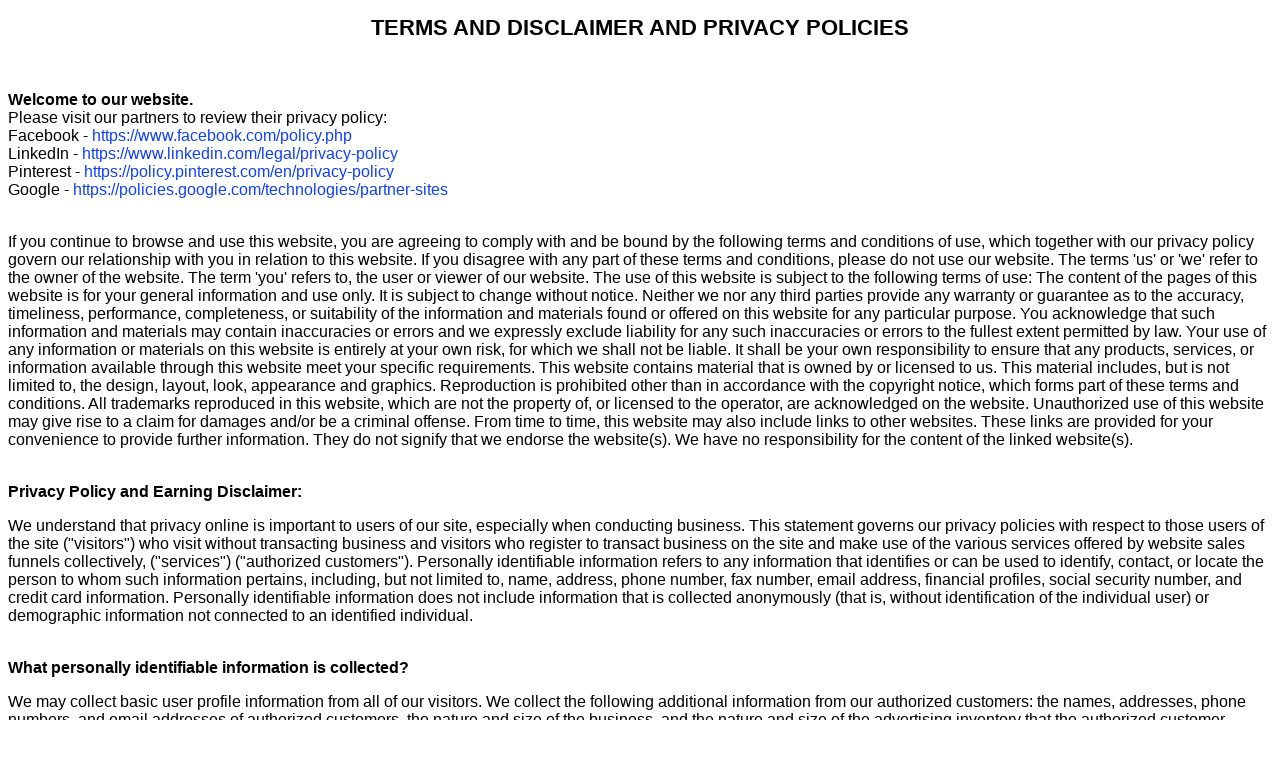

--- FILE ---
content_type: text/html
request_url: http://www.gmadja.com/policy
body_size: 12771
content:
<!DOCTYPE html>
<html lang="en">
<head>
  <style>
    body {
      font-family: arial;
    }
    h1 {
      font-size: 22px;
      text-align: center;
    }
  </style>

  <title>DT TERMS AND DISCLAIMER AND PRIVACY POLICIES</title>
</head>
<body>

<h1>TERMS AND DISCLAIMER AND PRIVACY POLICIES</h1><br><br>

<b>Welcome to our website.</b><br>
Please visit our partners to review their privacy policy:<br>
Facebook - <a href="https://www.facebook.com/policy.php" target="_blank" style="color: rgb(16, 63, 250); text-decoration: none;">https://www.facebook.com/policy.php</a><br>
LinkedIn - <a href="https://www.linkedin.com/legal/privacy-policy" target="_blank" style="color: rgb(16, 63, 250); text-decoration: none;">https://www.linkedin.com/legal/privacy-policy</a><br>
Pinterest - <a href="https://policy.pinterest.com/en/privacy-policy" target="_blank" style="color: rgb(16, 63, 250); text-decoration: none;">https://policy.pinterest.com/en/privacy-policy</a><br>
Google - <a href="https://policies.google.com/technologies/partner-sites" target="_blank" style="color: rgb(16, 63, 250); text-decoration: none;">https://policies.google.com/technologies/partner-sites</a>

<br><br>

<p>If you continue to browse and use this website, you are agreeing to comply with and be bound by the following terms and conditions of use, which together with our privacy policy govern our relationship with you in relation to this website. If you disagree with any part of these terms and conditions, please do not use our website. The terms 'us' or 'we' refer to the owner of the website. The term 'you' refers to, the user or viewer of our website. The use of this website is subject to the following terms of use: The content of the pages of this website is for your general information and use only. It is subject to change without notice. Neither we nor any third parties provide any warranty or guarantee as to the accuracy, timeliness, performance, completeness, or suitability of the information and materials found or offered on this website for any particular purpose. You acknowledge that such information and materials may contain inaccuracies or errors and we expressly exclude liability for any such inaccuracies or errors to the fullest extent permitted by law. Your use of any information or materials on this website is entirely at your own risk, for which we shall not be liable. It shall be your own responsibility to ensure that any products, services, or information available through this website meet your specific requirements. This website contains material that is owned by or licensed to us. This material includes, but is not limited to, the design, layout, look, appearance and graphics. Reproduction is prohibited other than in accordance with the copyright notice, which forms part of these terms and conditions. All trademarks reproduced in this website, which are not the property of, or licensed to the operator, are acknowledged on the website. Unauthorized use of this website may give rise to a claim for damages and/or be a criminal offense. From time to time, this website may also include links to other websites. These links are provided for your convenience to provide further information. They do not signify that we endorse the website(s). We have no responsibility for the content of the linked website(s).</p>

<br>

<b>Privacy Policy and Earning Disclaimer:</b>
<p>We understand that privacy online is important to users of our site, especially when conducting business. This statement governs our privacy policies with respect to those users of the site ("visitors") who visit without transacting business and visitors who register to transact business on the site and make use of the various services offered by website sales funnels collectively, ("services") ("authorized customers"). Personally identifiable information refers to any information that identifies or can be used to identify, contact, or locate the person to whom such information pertains, including, but not limited to, name, address, phone number, fax number, email address, financial profiles, social security number, and credit card information. Personally identifiable information does not include information that is collected anonymously (that is, without identification of the individual user) or demographic information not connected to an identified individual.</p>

<br>

<b>What personally identifiable information is collected?</b>
<p>We may collect basic user profile information from all of our visitors. We collect the following additional information from our authorized customers: the names, addresses, phone numbers, and email addresses of authorized customers, the nature and size of the business, and the nature and size of the advertising inventory that the authorized customer intends to purchase or sell. What organizations are collecting the information in addition to our direct collection of information, our third party service vendors (such as credit card companies, clearinghouses, and banks) who may provide such services as credit, insurance, and escrow services may collect this information from our visitors and authorized customers. We do not control how these third parties use such information, but we do ask them to disclose how they use personal information provided to them from visitors and authorized customers. Some of these third parties may be intermediaries that act solely as links in the distribution chain and do not store, retain, or use the information given to them.</p>

<br>

<b>How does the site use personally identifiable information?</b>
<p>We use personally identifiable information to customize the site, to make appropriate service offerings, and to fulfill buying and selling requests on the site. We may email visitors and authorized customers about research or purchase and selling opportunities on the site or information related to the subject matter of the site. We may also use personally identifiable information to contact visitors and authorized customers in response to specific inquiries, or to provide requested information. With whom may the information be shared? Personally identifiable information about authorized customers may be shared with other authorized customers who wish to evaluate potential transactions with other authorized customers. We may share aggregated information about our visitors, including the demographics of our visitors and authorized customers, with our affiliated agencies and third-party vendors. We also offer the opportunity to "opt-out" of receiving information or being contacted by us or by any agency acting on our behalf.</p>

<br>

<b>How is personally identifiable information stored?</b>
<p>Personally identifiable information that we collect is securely stored and is not accessible to third parties or employees except for use as indicated above. What choices are available to visitors regarding collection, use and distribution of the information visitors and authorized customers may opt out of receiving unsolicited information from or being contacted by us and/or our vendors and affiliated agencies by responding to emails as instructed. Cookies used on the site cookies are used for a variety of reasons. We use cookies to obtain information about the preferences of our visitors and the services they select. We also use cookies for security purposes to protect our authorized customers. For example, if an authorized customer is logged on and the site is unused for more than 10 minutes, we will automatically log the authorized customer off.</p>

<br>

<b>How does the site keep personally identifiable information secure?</b>
<p>All of our employees are familiar with our security policy and practices. The personally identifiable information of our visitors and authorized customers is only accessible to a limited number of qualified employees who are given a password in order to gain access to the information. We audit our security systems and processes on a regular basis. Sensitive information, such as credit card numbers or social security numbers, is protected by encryption protocols, in place to protect information sent over the internet. While we take commercially reasonable measures to maintain a secure site, electronic communications and databases are subject to errors, tampering and break-ins, and we cannot guarantee or warrant that such events will not take place and we will not be liable to visitors or authorized customers for any such occurrences.</p>

<br>

<b>How can visitors correct any inaccuracies in personally identifiable information?</b>
<p>Visitors and authorized customers may contact us to update personally identifiable information about them or to correct any inaccuracies by contacting us from the about us page can a visitor delete or deactivate personally identifiable information collected by the site we provide visitors and authorized customers with a mechanism to delete/deactivate personally identifiable information from the site's database by email. However, because of backups and records of deletions, it may be impossible to delete a visitor's entry without retaining some residual information. An individual who requests to have personally identifiable information deactivated will have this information functionally deleted, and we will not sell, transfer, or use personally identifiable information relating to that individual in any way moving forward!</p>

<br>

<b>What happens if the privacy policy changes?</b>
<p>We will let our visitors and authorized customers know about changes to our privacy policy by posting such changes on the site. However, if we are changing our privacy policy in a manner that might cause disclosure of personally identifiable information that a visitor or authorized customer has previously requested not be disclosed, we will contact such visitor or authorized customer to allow such visitor or authorized customer to prevent such disclosure links.</p>

<p>This web site contains links to other websites. Please note that when you click on one of these links, you are moving to another web site. We encourage you to read the privacy statements of these linked sites as their privacy policies may differ from ours.</p>

<p>Any earnings or income statements, or earnings or income examples, are not typical and, as such, there is no assurance you’ll do as well. If you rely upon the figures displayed on this website, you must accept the risk of not doing as well. Where specific income figures are used and attributed to an individual or business, those persons or businesses have earned that amount. There is no assurance you’ll do as well. If you rely upon our figures; you must accept the risk of not doing as well. Any and all claims or representations, as to income earnings on this web site, are not to be considered as average earnings. Testimonials are not representative. There can be no assurance that any prior successes, or past results, as to income earnings, can be used as an indication of your future success or results. Monetary and income results are based on many factors. We have no way of knowing how well you will do, as we do not know you, your background, your work ethic, or your business skills or practices. Therefore we do not guarantee or imply that you will win any incentives or prizes that may be offered, get rich, that you will do as well, or make any money at all. There is no assurance you’ll do as well. <span style="">If you rely upon our figures; you must accept the risk of not doing as well. Internet businesses and earnings derived therefrom, have unknown risks involved, and are not suitable for everyone. Making decisions based on any information presented in our products, services, or website should be done only with the knowledge that you could experience significant losses, or make no money at all.</span></p>

<p>Users of our products, services, and web site are advised to do their own due diligence when it comes to making business decisions and all information, products, and services that have been provided should be independently verified by your own qualified professionals. Our information, products, and services on this web site should be carefully considered and evaluated, before reaching a business decision, on whether to rely on them. All disclosures and disclaimers made herein or on our site, apply equally to any offers, prizes, or incentives, that may be made by our company.</p>

<p>You agree that our company is not responsible for the success or failure of your business decisions relating to any information presented by our company, or our company products or services.</p>

</body>
</html>
